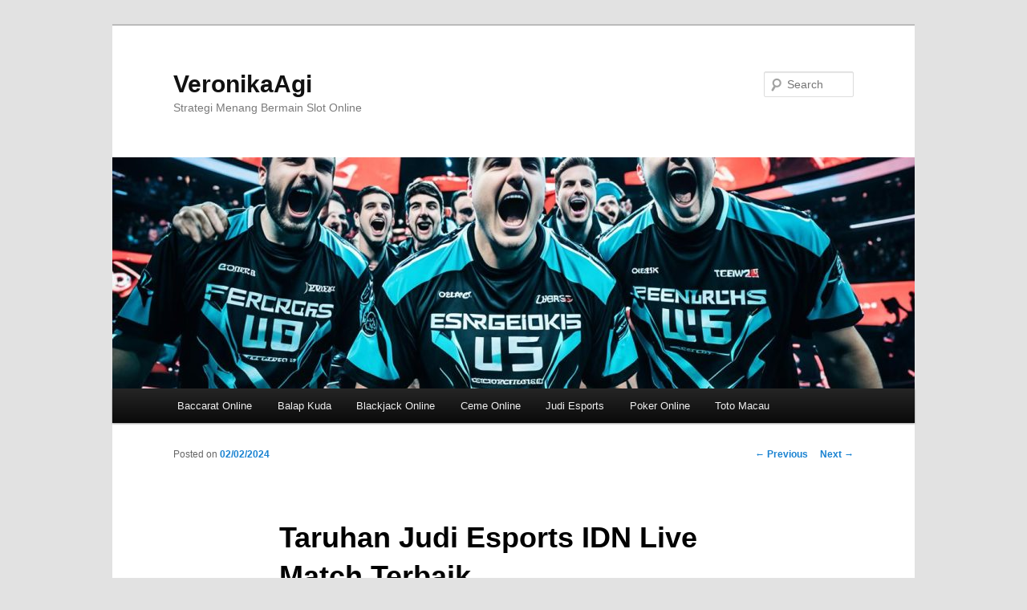

--- FILE ---
content_type: text/html; charset=UTF-8
request_url: https://veronikagi.com/taruhan-judi-esports-idn-live-match-terbaik/
body_size: 13622
content:


<!DOCTYPE html>
<!--[if IE 6]>
<html id="ie6" lang="en-US">
<![endif]-->
<!--[if IE 7]>
<html id="ie7" lang="en-US">
<![endif]-->
<!--[if IE 8]>
<html id="ie8" lang="en-US">
<![endif]-->
<!--[if !(IE 6) & !(IE 7) & !(IE 8)]><!-->
<html lang="en-US">
<!--<![endif]-->
<head>
<meta charset="UTF-8" />
<meta name="viewport" content="width=device-width" />
<title>
Taruhan Judi Esports IDN Live Match TerbaikVeronikaAgi	</title>
<link rel="profile" href="https://gmpg.org/xfn/11" />
<link rel="stylesheet" type="text/css" media="all" href="https://veronikagi.com/wp-content/themes/twentyeleven/style.css" />
<link rel="pingback" href="https://veronikagi.com/xmlrpc.php">
<!--[if lt IE 9]>
<script src="https://veronikagi.com/wp-content/themes/twentyeleven/js/html5.js" type="text/javascript"></script>
<![endif]-->
<meta name='robots' content='index, follow, max-image-preview:large, max-snippet:-1, max-video-preview:-1' />

	<!-- This site is optimized with the Yoast SEO plugin v26.8 - https://yoast.com/product/yoast-seo-wordpress/ -->
	<meta name="description" content="Bergabunglah untuk menikmati Taruhan Judi Esports IDN Live Match terbaik dan tingkatkan peluang kemenangan Anda dengan prediksi akurat." />
	<link rel="canonical" href="https://veronikagi.com/taruhan-judi-esports-idn-live-match-terbaik/" />
	<meta property="og:locale" content="en_US" />
	<meta property="og:type" content="article" />
	<meta property="og:title" content="Taruhan Judi Esports IDN Live Match Terbaik" />
	<meta property="og:description" content="Bergabunglah untuk menikmati Taruhan Judi Esports IDN Live Match terbaik dan tingkatkan peluang kemenangan Anda dengan prediksi akurat." />
	<meta property="og:url" content="https://veronikagi.com/taruhan-judi-esports-idn-live-match-terbaik/" />
	<meta property="og:site_name" content="VeronikaAgi" />
	<meta property="article:published_time" content="2024-02-01T23:41:00+00:00" />
	<meta property="article:modified_time" content="2024-02-06T13:36:45+00:00" />
	<meta property="og:image" content="https://veronikagi.com/wp-content/uploads/2024/02/Judi-Esports-IDN-Live-Match.jpg" />
	<meta property="og:image:width" content="1344" />
	<meta property="og:image:height" content="768" />
	<meta property="og:image:type" content="image/jpeg" />
	<meta name="author" content="admin" />
	<meta name="twitter:card" content="summary_large_image" />
	<meta name="twitter:label1" content="Written by" />
	<meta name="twitter:data1" content="admin" />
	<meta name="twitter:label2" content="Est. reading time" />
	<meta name="twitter:data2" content="6 minutes" />
	<script type="application/ld+json" class="yoast-schema-graph">{"@context":"https://schema.org","@graph":[{"@type":"Article","@id":"https://veronikagi.com/taruhan-judi-esports-idn-live-match-terbaik/#article","isPartOf":{"@id":"https://veronikagi.com/taruhan-judi-esports-idn-live-match-terbaik/"},"author":{"name":"admin","@id":"https://veronikagi.com/#/schema/person/ad984f6a371be293ed6f32a0d27728d2"},"headline":"Taruhan Judi Esports IDN Live Match Terbaik","datePublished":"2024-02-01T23:41:00+00:00","dateModified":"2024-02-06T13:36:45+00:00","mainEntityOfPage":{"@id":"https://veronikagi.com/taruhan-judi-esports-idn-live-match-terbaik/"},"wordCount":1186,"commentCount":0,"image":{"@id":"https://veronikagi.com/taruhan-judi-esports-idn-live-match-terbaik/#primaryimage"},"thumbnailUrl":"https://veronikagi.com/wp-content/uploads/2024/02/Judi-Esports-IDN-Live-Match.jpg","keywords":["agen judi esports","bandar judi esports","esports betting","esports gambling","judi esports online","situs taruhan esports","taruhan esports"],"articleSection":["Judi Esports"],"inLanguage":"en-US","potentialAction":[{"@type":"CommentAction","name":"Comment","target":["https://veronikagi.com/taruhan-judi-esports-idn-live-match-terbaik/#respond"]}]},{"@type":"WebPage","@id":"https://veronikagi.com/taruhan-judi-esports-idn-live-match-terbaik/","url":"https://veronikagi.com/taruhan-judi-esports-idn-live-match-terbaik/","name":"Taruhan Judi Esports IDN Live Match Terbaik","isPartOf":{"@id":"https://veronikagi.com/#website"},"primaryImageOfPage":{"@id":"https://veronikagi.com/taruhan-judi-esports-idn-live-match-terbaik/#primaryimage"},"image":{"@id":"https://veronikagi.com/taruhan-judi-esports-idn-live-match-terbaik/#primaryimage"},"thumbnailUrl":"https://veronikagi.com/wp-content/uploads/2024/02/Judi-Esports-IDN-Live-Match.jpg","datePublished":"2024-02-01T23:41:00+00:00","dateModified":"2024-02-06T13:36:45+00:00","author":{"@id":"https://veronikagi.com/#/schema/person/ad984f6a371be293ed6f32a0d27728d2"},"description":"Bergabunglah untuk menikmati Taruhan Judi Esports IDN Live Match terbaik dan tingkatkan peluang kemenangan Anda dengan prediksi akurat.","breadcrumb":{"@id":"https://veronikagi.com/taruhan-judi-esports-idn-live-match-terbaik/#breadcrumb"},"inLanguage":"en-US","potentialAction":[{"@type":"ReadAction","target":["https://veronikagi.com/taruhan-judi-esports-idn-live-match-terbaik/"]}]},{"@type":"ImageObject","inLanguage":"en-US","@id":"https://veronikagi.com/taruhan-judi-esports-idn-live-match-terbaik/#primaryimage","url":"https://veronikagi.com/wp-content/uploads/2024/02/Judi-Esports-IDN-Live-Match.jpg","contentUrl":"https://veronikagi.com/wp-content/uploads/2024/02/Judi-Esports-IDN-Live-Match.jpg","width":1344,"height":768,"caption":"Judi Esports IDN Live Match"},{"@type":"BreadcrumbList","@id":"https://veronikagi.com/taruhan-judi-esports-idn-live-match-terbaik/#breadcrumb","itemListElement":[{"@type":"ListItem","position":1,"name":"Home","item":"https://veronikagi.com/"},{"@type":"ListItem","position":2,"name":"Taruhan Judi Esports IDN Live Match Terbaik"}]},{"@type":"WebSite","@id":"https://veronikagi.com/#website","url":"https://veronikagi.com/","name":"VeronikaAgi","description":"Strategi Menang Bermain Slot Online","potentialAction":[{"@type":"SearchAction","target":{"@type":"EntryPoint","urlTemplate":"https://veronikagi.com/?s={search_term_string}"},"query-input":{"@type":"PropertyValueSpecification","valueRequired":true,"valueName":"search_term_string"}}],"inLanguage":"en-US"},{"@type":"Person","@id":"https://veronikagi.com/#/schema/person/ad984f6a371be293ed6f32a0d27728d2","name":"admin","image":{"@type":"ImageObject","inLanguage":"en-US","@id":"https://veronikagi.com/#/schema/person/image/","url":"https://secure.gravatar.com/avatar/69764adba44d24d2e019b42f3490428ca881e32c5a02d90e5337f2bbf12a0cf5?s=96&d=mm&r=g","contentUrl":"https://secure.gravatar.com/avatar/69764adba44d24d2e019b42f3490428ca881e32c5a02d90e5337f2bbf12a0cf5?s=96&d=mm&r=g","caption":"admin"},"sameAs":["https://veronikagi.com"],"url":"https://veronikagi.com/author/admin/"}]}</script>
	<!-- / Yoast SEO plugin. -->


<link rel='dns-prefetch' href='//kit.fontawesome.com' />
<link rel='dns-prefetch' href='//code.jquery.com' />
<link rel="alternate" type="application/rss+xml" title="VeronikaAgi &raquo; Feed" href="https://veronikagi.com/feed/" />
<link rel="alternate" type="application/rss+xml" title="VeronikaAgi &raquo; Comments Feed" href="https://veronikagi.com/comments/feed/" />
<link rel="alternate" type="application/rss+xml" title="VeronikaAgi &raquo; Taruhan Judi Esports IDN Live Match Terbaik Comments Feed" href="https://veronikagi.com/taruhan-judi-esports-idn-live-match-terbaik/feed/" />
<link rel="alternate" title="oEmbed (JSON)" type="application/json+oembed" href="https://veronikagi.com/wp-json/oembed/1.0/embed?url=https%3A%2F%2Fveronikagi.com%2Ftaruhan-judi-esports-idn-live-match-terbaik%2F" />
<link rel="alternate" title="oEmbed (XML)" type="text/xml+oembed" href="https://veronikagi.com/wp-json/oembed/1.0/embed?url=https%3A%2F%2Fveronikagi.com%2Ftaruhan-judi-esports-idn-live-match-terbaik%2F&#038;format=xml" />
<style id='wp-img-auto-sizes-contain-inline-css' type='text/css'>
img:is([sizes=auto i],[sizes^="auto," i]){contain-intrinsic-size:3000px 1500px}
/*# sourceURL=wp-img-auto-sizes-contain-inline-css */
</style>
<link rel='stylesheet' id='pgp-jquery-ui-css-css' href='//code.jquery.com/ui/1.13.1/themes/base/jquery-ui.css?ver=1.13.1' type='text/css' media='' />
<link rel='stylesheet' id='pgp_bootstrap-css' href='https://veronikagi.com/wp-content/plugins/postgeneratorpro/assets/css/wordpress-bootstrap.css' type='text/css' media='all' />
<style id='wp-emoji-styles-inline-css' type='text/css'>

	img.wp-smiley, img.emoji {
		display: inline !important;
		border: none !important;
		box-shadow: none !important;
		height: 1em !important;
		width: 1em !important;
		margin: 0 0.07em !important;
		vertical-align: -0.1em !important;
		background: none !important;
		padding: 0 !important;
	}
/*# sourceURL=wp-emoji-styles-inline-css */
</style>
<style id='wp-block-library-inline-css' type='text/css'>
:root{--wp-block-synced-color:#7a00df;--wp-block-synced-color--rgb:122,0,223;--wp-bound-block-color:var(--wp-block-synced-color);--wp-editor-canvas-background:#ddd;--wp-admin-theme-color:#007cba;--wp-admin-theme-color--rgb:0,124,186;--wp-admin-theme-color-darker-10:#006ba1;--wp-admin-theme-color-darker-10--rgb:0,107,160.5;--wp-admin-theme-color-darker-20:#005a87;--wp-admin-theme-color-darker-20--rgb:0,90,135;--wp-admin-border-width-focus:2px}@media (min-resolution:192dpi){:root{--wp-admin-border-width-focus:1.5px}}.wp-element-button{cursor:pointer}:root .has-very-light-gray-background-color{background-color:#eee}:root .has-very-dark-gray-background-color{background-color:#313131}:root .has-very-light-gray-color{color:#eee}:root .has-very-dark-gray-color{color:#313131}:root .has-vivid-green-cyan-to-vivid-cyan-blue-gradient-background{background:linear-gradient(135deg,#00d084,#0693e3)}:root .has-purple-crush-gradient-background{background:linear-gradient(135deg,#34e2e4,#4721fb 50%,#ab1dfe)}:root .has-hazy-dawn-gradient-background{background:linear-gradient(135deg,#faaca8,#dad0ec)}:root .has-subdued-olive-gradient-background{background:linear-gradient(135deg,#fafae1,#67a671)}:root .has-atomic-cream-gradient-background{background:linear-gradient(135deg,#fdd79a,#004a59)}:root .has-nightshade-gradient-background{background:linear-gradient(135deg,#330968,#31cdcf)}:root .has-midnight-gradient-background{background:linear-gradient(135deg,#020381,#2874fc)}:root{--wp--preset--font-size--normal:16px;--wp--preset--font-size--huge:42px}.has-regular-font-size{font-size:1em}.has-larger-font-size{font-size:2.625em}.has-normal-font-size{font-size:var(--wp--preset--font-size--normal)}.has-huge-font-size{font-size:var(--wp--preset--font-size--huge)}.has-text-align-center{text-align:center}.has-text-align-left{text-align:left}.has-text-align-right{text-align:right}.has-fit-text{white-space:nowrap!important}#end-resizable-editor-section{display:none}.aligncenter{clear:both}.items-justified-left{justify-content:flex-start}.items-justified-center{justify-content:center}.items-justified-right{justify-content:flex-end}.items-justified-space-between{justify-content:space-between}.screen-reader-text{border:0;clip-path:inset(50%);height:1px;margin:-1px;overflow:hidden;padding:0;position:absolute;width:1px;word-wrap:normal!important}.screen-reader-text:focus{background-color:#ddd;clip-path:none;color:#444;display:block;font-size:1em;height:auto;left:5px;line-height:normal;padding:15px 23px 14px;text-decoration:none;top:5px;width:auto;z-index:100000}html :where(.has-border-color){border-style:solid}html :where([style*=border-top-color]){border-top-style:solid}html :where([style*=border-right-color]){border-right-style:solid}html :where([style*=border-bottom-color]){border-bottom-style:solid}html :where([style*=border-left-color]){border-left-style:solid}html :where([style*=border-width]){border-style:solid}html :where([style*=border-top-width]){border-top-style:solid}html :where([style*=border-right-width]){border-right-style:solid}html :where([style*=border-bottom-width]){border-bottom-style:solid}html :where([style*=border-left-width]){border-left-style:solid}html :where(img[class*=wp-image-]){height:auto;max-width:100%}:where(figure){margin:0 0 1em}html :where(.is-position-sticky){--wp-admin--admin-bar--position-offset:var(--wp-admin--admin-bar--height,0px)}@media screen and (max-width:600px){html :where(.is-position-sticky){--wp-admin--admin-bar--position-offset:0px}}

/*# sourceURL=wp-block-library-inline-css */
</style><style id='global-styles-inline-css' type='text/css'>
:root{--wp--preset--aspect-ratio--square: 1;--wp--preset--aspect-ratio--4-3: 4/3;--wp--preset--aspect-ratio--3-4: 3/4;--wp--preset--aspect-ratio--3-2: 3/2;--wp--preset--aspect-ratio--2-3: 2/3;--wp--preset--aspect-ratio--16-9: 16/9;--wp--preset--aspect-ratio--9-16: 9/16;--wp--preset--color--black: #000;--wp--preset--color--cyan-bluish-gray: #abb8c3;--wp--preset--color--white: #fff;--wp--preset--color--pale-pink: #f78da7;--wp--preset--color--vivid-red: #cf2e2e;--wp--preset--color--luminous-vivid-orange: #ff6900;--wp--preset--color--luminous-vivid-amber: #fcb900;--wp--preset--color--light-green-cyan: #7bdcb5;--wp--preset--color--vivid-green-cyan: #00d084;--wp--preset--color--pale-cyan-blue: #8ed1fc;--wp--preset--color--vivid-cyan-blue: #0693e3;--wp--preset--color--vivid-purple: #9b51e0;--wp--preset--color--blue: #1982d1;--wp--preset--color--dark-gray: #373737;--wp--preset--color--medium-gray: #666;--wp--preset--color--light-gray: #e2e2e2;--wp--preset--gradient--vivid-cyan-blue-to-vivid-purple: linear-gradient(135deg,rgb(6,147,227) 0%,rgb(155,81,224) 100%);--wp--preset--gradient--light-green-cyan-to-vivid-green-cyan: linear-gradient(135deg,rgb(122,220,180) 0%,rgb(0,208,130) 100%);--wp--preset--gradient--luminous-vivid-amber-to-luminous-vivid-orange: linear-gradient(135deg,rgb(252,185,0) 0%,rgb(255,105,0) 100%);--wp--preset--gradient--luminous-vivid-orange-to-vivid-red: linear-gradient(135deg,rgb(255,105,0) 0%,rgb(207,46,46) 100%);--wp--preset--gradient--very-light-gray-to-cyan-bluish-gray: linear-gradient(135deg,rgb(238,238,238) 0%,rgb(169,184,195) 100%);--wp--preset--gradient--cool-to-warm-spectrum: linear-gradient(135deg,rgb(74,234,220) 0%,rgb(151,120,209) 20%,rgb(207,42,186) 40%,rgb(238,44,130) 60%,rgb(251,105,98) 80%,rgb(254,248,76) 100%);--wp--preset--gradient--blush-light-purple: linear-gradient(135deg,rgb(255,206,236) 0%,rgb(152,150,240) 100%);--wp--preset--gradient--blush-bordeaux: linear-gradient(135deg,rgb(254,205,165) 0%,rgb(254,45,45) 50%,rgb(107,0,62) 100%);--wp--preset--gradient--luminous-dusk: linear-gradient(135deg,rgb(255,203,112) 0%,rgb(199,81,192) 50%,rgb(65,88,208) 100%);--wp--preset--gradient--pale-ocean: linear-gradient(135deg,rgb(255,245,203) 0%,rgb(182,227,212) 50%,rgb(51,167,181) 100%);--wp--preset--gradient--electric-grass: linear-gradient(135deg,rgb(202,248,128) 0%,rgb(113,206,126) 100%);--wp--preset--gradient--midnight: linear-gradient(135deg,rgb(2,3,129) 0%,rgb(40,116,252) 100%);--wp--preset--font-size--small: 13px;--wp--preset--font-size--medium: 20px;--wp--preset--font-size--large: 36px;--wp--preset--font-size--x-large: 42px;--wp--preset--spacing--20: 0.44rem;--wp--preset--spacing--30: 0.67rem;--wp--preset--spacing--40: 1rem;--wp--preset--spacing--50: 1.5rem;--wp--preset--spacing--60: 2.25rem;--wp--preset--spacing--70: 3.38rem;--wp--preset--spacing--80: 5.06rem;--wp--preset--shadow--natural: 6px 6px 9px rgba(0, 0, 0, 0.2);--wp--preset--shadow--deep: 12px 12px 50px rgba(0, 0, 0, 0.4);--wp--preset--shadow--sharp: 6px 6px 0px rgba(0, 0, 0, 0.2);--wp--preset--shadow--outlined: 6px 6px 0px -3px rgb(255, 255, 255), 6px 6px rgb(0, 0, 0);--wp--preset--shadow--crisp: 6px 6px 0px rgb(0, 0, 0);}:where(.is-layout-flex){gap: 0.5em;}:where(.is-layout-grid){gap: 0.5em;}body .is-layout-flex{display: flex;}.is-layout-flex{flex-wrap: wrap;align-items: center;}.is-layout-flex > :is(*, div){margin: 0;}body .is-layout-grid{display: grid;}.is-layout-grid > :is(*, div){margin: 0;}:where(.wp-block-columns.is-layout-flex){gap: 2em;}:where(.wp-block-columns.is-layout-grid){gap: 2em;}:where(.wp-block-post-template.is-layout-flex){gap: 1.25em;}:where(.wp-block-post-template.is-layout-grid){gap: 1.25em;}.has-black-color{color: var(--wp--preset--color--black) !important;}.has-cyan-bluish-gray-color{color: var(--wp--preset--color--cyan-bluish-gray) !important;}.has-white-color{color: var(--wp--preset--color--white) !important;}.has-pale-pink-color{color: var(--wp--preset--color--pale-pink) !important;}.has-vivid-red-color{color: var(--wp--preset--color--vivid-red) !important;}.has-luminous-vivid-orange-color{color: var(--wp--preset--color--luminous-vivid-orange) !important;}.has-luminous-vivid-amber-color{color: var(--wp--preset--color--luminous-vivid-amber) !important;}.has-light-green-cyan-color{color: var(--wp--preset--color--light-green-cyan) !important;}.has-vivid-green-cyan-color{color: var(--wp--preset--color--vivid-green-cyan) !important;}.has-pale-cyan-blue-color{color: var(--wp--preset--color--pale-cyan-blue) !important;}.has-vivid-cyan-blue-color{color: var(--wp--preset--color--vivid-cyan-blue) !important;}.has-vivid-purple-color{color: var(--wp--preset--color--vivid-purple) !important;}.has-black-background-color{background-color: var(--wp--preset--color--black) !important;}.has-cyan-bluish-gray-background-color{background-color: var(--wp--preset--color--cyan-bluish-gray) !important;}.has-white-background-color{background-color: var(--wp--preset--color--white) !important;}.has-pale-pink-background-color{background-color: var(--wp--preset--color--pale-pink) !important;}.has-vivid-red-background-color{background-color: var(--wp--preset--color--vivid-red) !important;}.has-luminous-vivid-orange-background-color{background-color: var(--wp--preset--color--luminous-vivid-orange) !important;}.has-luminous-vivid-amber-background-color{background-color: var(--wp--preset--color--luminous-vivid-amber) !important;}.has-light-green-cyan-background-color{background-color: var(--wp--preset--color--light-green-cyan) !important;}.has-vivid-green-cyan-background-color{background-color: var(--wp--preset--color--vivid-green-cyan) !important;}.has-pale-cyan-blue-background-color{background-color: var(--wp--preset--color--pale-cyan-blue) !important;}.has-vivid-cyan-blue-background-color{background-color: var(--wp--preset--color--vivid-cyan-blue) !important;}.has-vivid-purple-background-color{background-color: var(--wp--preset--color--vivid-purple) !important;}.has-black-border-color{border-color: var(--wp--preset--color--black) !important;}.has-cyan-bluish-gray-border-color{border-color: var(--wp--preset--color--cyan-bluish-gray) !important;}.has-white-border-color{border-color: var(--wp--preset--color--white) !important;}.has-pale-pink-border-color{border-color: var(--wp--preset--color--pale-pink) !important;}.has-vivid-red-border-color{border-color: var(--wp--preset--color--vivid-red) !important;}.has-luminous-vivid-orange-border-color{border-color: var(--wp--preset--color--luminous-vivid-orange) !important;}.has-luminous-vivid-amber-border-color{border-color: var(--wp--preset--color--luminous-vivid-amber) !important;}.has-light-green-cyan-border-color{border-color: var(--wp--preset--color--light-green-cyan) !important;}.has-vivid-green-cyan-border-color{border-color: var(--wp--preset--color--vivid-green-cyan) !important;}.has-pale-cyan-blue-border-color{border-color: var(--wp--preset--color--pale-cyan-blue) !important;}.has-vivid-cyan-blue-border-color{border-color: var(--wp--preset--color--vivid-cyan-blue) !important;}.has-vivid-purple-border-color{border-color: var(--wp--preset--color--vivid-purple) !important;}.has-vivid-cyan-blue-to-vivid-purple-gradient-background{background: var(--wp--preset--gradient--vivid-cyan-blue-to-vivid-purple) !important;}.has-light-green-cyan-to-vivid-green-cyan-gradient-background{background: var(--wp--preset--gradient--light-green-cyan-to-vivid-green-cyan) !important;}.has-luminous-vivid-amber-to-luminous-vivid-orange-gradient-background{background: var(--wp--preset--gradient--luminous-vivid-amber-to-luminous-vivid-orange) !important;}.has-luminous-vivid-orange-to-vivid-red-gradient-background{background: var(--wp--preset--gradient--luminous-vivid-orange-to-vivid-red) !important;}.has-very-light-gray-to-cyan-bluish-gray-gradient-background{background: var(--wp--preset--gradient--very-light-gray-to-cyan-bluish-gray) !important;}.has-cool-to-warm-spectrum-gradient-background{background: var(--wp--preset--gradient--cool-to-warm-spectrum) !important;}.has-blush-light-purple-gradient-background{background: var(--wp--preset--gradient--blush-light-purple) !important;}.has-blush-bordeaux-gradient-background{background: var(--wp--preset--gradient--blush-bordeaux) !important;}.has-luminous-dusk-gradient-background{background: var(--wp--preset--gradient--luminous-dusk) !important;}.has-pale-ocean-gradient-background{background: var(--wp--preset--gradient--pale-ocean) !important;}.has-electric-grass-gradient-background{background: var(--wp--preset--gradient--electric-grass) !important;}.has-midnight-gradient-background{background: var(--wp--preset--gradient--midnight) !important;}.has-small-font-size{font-size: var(--wp--preset--font-size--small) !important;}.has-medium-font-size{font-size: var(--wp--preset--font-size--medium) !important;}.has-large-font-size{font-size: var(--wp--preset--font-size--large) !important;}.has-x-large-font-size{font-size: var(--wp--preset--font-size--x-large) !important;}
/*# sourceURL=global-styles-inline-css */
</style>

<style id='classic-theme-styles-inline-css' type='text/css'>
/*! This file is auto-generated */
.wp-block-button__link{color:#fff;background-color:#32373c;border-radius:9999px;box-shadow:none;text-decoration:none;padding:calc(.667em + 2px) calc(1.333em + 2px);font-size:1.125em}.wp-block-file__button{background:#32373c;color:#fff;text-decoration:none}
/*# sourceURL=/wp-includes/css/classic-themes.min.css */
</style>
<link rel='stylesheet' id='dashicons-css' href='https://veronikagi.com/wp-includes/css/dashicons.min.css' type='text/css' media='all' />
<link rel='stylesheet' id='admin-bar-css' href='https://veronikagi.com/wp-includes/css/admin-bar.min.css' type='text/css' media='all' />
<style id='admin-bar-inline-css' type='text/css'>

    /* Hide CanvasJS credits for P404 charts specifically */
    #p404RedirectChart .canvasjs-chart-credit {
        display: none !important;
    }
    
    #p404RedirectChart canvas {
        border-radius: 6px;
    }

    .p404-redirect-adminbar-weekly-title {
        font-weight: bold;
        font-size: 14px;
        color: #fff;
        margin-bottom: 6px;
    }

    #wpadminbar #wp-admin-bar-p404_free_top_button .ab-icon:before {
        content: "\f103";
        color: #dc3545;
        top: 3px;
    }
    
    #wp-admin-bar-p404_free_top_button .ab-item {
        min-width: 80px !important;
        padding: 0px !important;
    }
    
    /* Ensure proper positioning and z-index for P404 dropdown */
    .p404-redirect-adminbar-dropdown-wrap { 
        min-width: 0; 
        padding: 0;
        position: static !important;
    }
    
    #wpadminbar #wp-admin-bar-p404_free_top_button_dropdown {
        position: static !important;
    }
    
    #wpadminbar #wp-admin-bar-p404_free_top_button_dropdown .ab-item {
        padding: 0 !important;
        margin: 0 !important;
    }
    
    .p404-redirect-dropdown-container {
        min-width: 340px;
        padding: 18px 18px 12px 18px;
        background: #23282d !important;
        color: #fff;
        border-radius: 12px;
        box-shadow: 0 8px 32px rgba(0,0,0,0.25);
        margin-top: 10px;
        position: relative !important;
        z-index: 999999 !important;
        display: block !important;
        border: 1px solid #444;
    }
    
    /* Ensure P404 dropdown appears on hover */
    #wpadminbar #wp-admin-bar-p404_free_top_button .p404-redirect-dropdown-container { 
        display: none !important;
    }
    
    #wpadminbar #wp-admin-bar-p404_free_top_button:hover .p404-redirect-dropdown-container { 
        display: block !important;
    }
    
    #wpadminbar #wp-admin-bar-p404_free_top_button:hover #wp-admin-bar-p404_free_top_button_dropdown .p404-redirect-dropdown-container {
        display: block !important;
    }
    
    .p404-redirect-card {
        background: #2c3338;
        border-radius: 8px;
        padding: 18px 18px 12px 18px;
        box-shadow: 0 2px 8px rgba(0,0,0,0.07);
        display: flex;
        flex-direction: column;
        align-items: flex-start;
        border: 1px solid #444;
    }
    
    .p404-redirect-btn {
        display: inline-block;
        background: #dc3545;
        color: #fff !important;
        font-weight: bold;
        padding: 5px 22px;
        border-radius: 8px;
        text-decoration: none;
        font-size: 17px;
        transition: background 0.2s, box-shadow 0.2s;
        margin-top: 8px;
        box-shadow: 0 2px 8px rgba(220,53,69,0.15);
        text-align: center;
        line-height: 1.6;
    }
    
    .p404-redirect-btn:hover {
        background: #c82333;
        color: #fff !important;
        box-shadow: 0 4px 16px rgba(220,53,69,0.25);
    }
    
    /* Prevent conflicts with other admin bar dropdowns */
    #wpadminbar .ab-top-menu > li:hover > .ab-item,
    #wpadminbar .ab-top-menu > li.hover > .ab-item {
        z-index: auto;
    }
    
    #wpadminbar #wp-admin-bar-p404_free_top_button:hover > .ab-item {
        z-index: 999998 !important;
    }
    
/*# sourceURL=admin-bar-inline-css */
</style>
<link rel='stylesheet' id='contact-form-7-css' href='https://veronikagi.com/wp-content/plugins/contact-form-7/includes/css/styles.css' type='text/css' media='all' />
<link rel='stylesheet' id='twentyeleven-block-style-css' href='https://veronikagi.com/wp-content/themes/twentyeleven/blocks.css' type='text/css' media='all' />
<script type="text/javascript" src="https://veronikagi.com/wp-includes/js/jquery/jquery.min.js" id="jquery-core-js"></script>
<script type="text/javascript" src="https://veronikagi.com/wp-includes/js/jquery/jquery-migrate.min.js" id="jquery-migrate-js"></script>
<script type="text/javascript" src="https://veronikagi.com/wp-content/plugins/postgeneratorpro/assets/js/bootstrap.min.js" id="pgp_bootstrap_js-js"></script>
<link rel="https://api.w.org/" href="https://veronikagi.com/wp-json/" /><link rel="alternate" title="JSON" type="application/json" href="https://veronikagi.com/wp-json/wp/v2/posts/1297" /><link rel="EditURI" type="application/rsd+xml" title="RSD" href="https://veronikagi.com/xmlrpc.php?rsd" />
<meta name="generator" content="WordPress 6.9" />
<link rel='shortlink' href='https://veronikagi.com/?p=1297' />
<link rel="icon" href="https://veronikagi.com/wp-content/uploads/2023/04/cropped-Power-of-Thor-Fix-32x32.png" sizes="32x32" />
<link rel="icon" href="https://veronikagi.com/wp-content/uploads/2023/04/cropped-Power-of-Thor-Fix-192x192.png" sizes="192x192" />
<link rel="apple-touch-icon" href="https://veronikagi.com/wp-content/uploads/2023/04/cropped-Power-of-Thor-Fix-180x180.png" />
<meta name="msapplication-TileImage" content="https://veronikagi.com/wp-content/uploads/2023/04/cropped-Power-of-Thor-Fix-270x270.png" />
</head>

<body class="wp-singular post-template-default single single-post postid-1297 single-format-standard wp-embed-responsive wp-theme-twentyeleven single-author singular two-column right-sidebar">

<div class="skip-link"><a class="assistive-text" href="#content">Skip to primary content</a></div><div id="page" class="hfeed">
	<header id="branding">
			<hgroup>
				<h1 id="site-title"><span><a href="https://veronikagi.com/" rel="home">VeronikaAgi</a></span></h1>
				<h2 id="site-description">Strategi Menang Bermain Slot Online</h2>
			</hgroup>

						<a href="https://veronikagi.com/">
				<img width="1000" height="288" src="https://veronikagi.com/wp-content/uploads/2024/02/Judi-Esports-IDN-Live-Match-1000x288.jpg" class="attachment-post-thumbnail size-post-thumbnail wp-post-image" alt="Judi Esports IDN Live Match" decoding="async" fetchpriority="high" />			</a>
			
									<form method="get" id="searchform" action="https://veronikagi.com/">
		<label for="s" class="assistive-text">Search</label>
		<input type="text" class="field" name="s" id="s" placeholder="Search" />
		<input type="submit" class="submit" name="submit" id="searchsubmit" value="Search" />
	</form>
			
			<nav id="access">
				<h3 class="assistive-text">Main menu</h3>
				<div class="menu-home-container"><ul id="menu-home" class="menu"><li id="menu-item-1156" class="menu-item menu-item-type-taxonomy menu-item-object-category menu-item-1156"><a href="https://veronikagi.com/category/baccarat-online/">Baccarat Online</a></li>
<li id="menu-item-1157" class="menu-item menu-item-type-taxonomy menu-item-object-category menu-item-1157"><a href="https://veronikagi.com/category/balap-kuda/">Balap Kuda</a></li>
<li id="menu-item-1158" class="menu-item menu-item-type-taxonomy menu-item-object-category menu-item-1158"><a href="https://veronikagi.com/category/blackjack-online/">Blackjack Online</a></li>
<li id="menu-item-1159" class="menu-item menu-item-type-taxonomy menu-item-object-category menu-item-1159"><a href="https://veronikagi.com/category/ceme-online/">Ceme Online</a></li>
<li id="menu-item-1160" class="menu-item menu-item-type-taxonomy menu-item-object-category current-post-ancestor current-menu-parent current-post-parent menu-item-1160"><a href="https://veronikagi.com/category/judi-esports/">Judi Esports</a></li>
<li id="menu-item-1161" class="menu-item menu-item-type-taxonomy menu-item-object-category menu-item-1161"><a href="https://veronikagi.com/category/poker-online/">Poker Online</a></li>
<li id="menu-item-1162" class="menu-item menu-item-type-taxonomy menu-item-object-category menu-item-1162"><a href="https://veronikagi.com/category/toto-macau/">Toto Macau</a></li>
</ul></div>			</nav><!-- #access -->
	</header><!-- #branding -->


	<div id="main">

		<div id="primary">
			<div id="content" role="main">

				
					<nav id="nav-single">
						<h3 class="assistive-text">Post navigation</h3>
						<span class="nav-previous"><a href="https://veronikagi.com/bermain-judi-esports-idn-online-tanpa-bot/" rel="prev"><span class="meta-nav">&larr;</span> Previous</a></span>
						<span class="nav-next"><a href="https://veronikagi.com/daftar-dan-main-judi-esports-idn-gratis-sekarang/" rel="next">Next <span class="meta-nav">&rarr;</span></a></span>
					</nav><!-- #nav-single -->

					
<article id="post-1297" class="post-1297 post type-post status-publish format-standard has-post-thumbnail hentry category-judi-esports tag-agen-judi-esports tag-bandar-judi-esports tag-esports-betting tag-esports-gambling tag-judi-esports-online tag-situs-taruhan-esports tag-taruhan-esports">
	<header class="entry-header">
		<h1 class="entry-title">Taruhan Judi Esports IDN Live Match Terbaik</h1>

				<div class="entry-meta">
			<span class="sep">Posted on </span><a href="https://veronikagi.com/taruhan-judi-esports-idn-live-match-terbaik/" title="06:41" rel="bookmark"><time class="entry-date" datetime="2024-02-02T06:41:00+07:00">02/02/2024</time></a><span class="by-author"> <span class="sep"> by </span> <span class="author vcard"><a class="url fn n" href="https://veronikagi.com/author/admin/" title="View all posts by admin" rel="author">admin</a></span></span>		</div><!-- .entry-meta -->
			</header><!-- .entry-header -->

	<div class="entry-content">
		<p>Dalam bagian ini, kita akan membahas tentang <b>taruhan judi esports IDN live match</b> yang terbaik. Anda akan mengetahui platform, agen, dan situs judi yang menyediakan <b>permainan judi esports</b> IDN live match yang berkualitas. Peluang kemenangan Anda juga dapat ditingkatkan dengan menggunakan prediksi akurat.</p>
<p>Para pecinta esports di Indonesia semakin tertarik dengan <b>taruhan judi esports IDN live match</b>. Dengan berkembangnya industri esports, permintaan untuk <b>permainan judi esports</b> juga semakin meningkat. Bagi pemain judi online, <b>taruhan judi esports IDN live match</b> menjadi pilihan menarik untuk meraih keuntungan dan keseruan.</p>
<p>Anda mungkin bertanya-tanya, apa itu judi <b>esports IDN</b> live match? Bagaimana cara memilih situs judi yang terpercaya? Dan bagaimana meningkatkan peluang kemenangan melalui prediksi akurat? Dalam artikel ini, kami akan menjawab semua pertanyaan Anda tentang <b>taruhan judi esports</b> IDN live match.</p>
<p>Tetaplah bersama kami untuk mengetahui semua yang perlu Anda ketahui tentang <b>taruhan judi esports</b> IDN live match terbaik. Kami akan membahas secara detail tentang apa itu judi <b>esports IDN</b> live match, situs judi yang terpercaya, permainan yang populer, dan pentingnya prediksi akurat. Dengan pengetahuan ini, Anda dapat meningkatkan kemungkinan kemenangan dan meraih pengalaman bermain yang lebih menyenangkan.</p>
<h2>Apa itu Judi Esports IDN Live Match?</h2>
<p>Di bagian ini, kita akan menjelaskan tentang judi <b>esports IDN</b> live match. Sebelumnya, mari kita pahami terlebih dahulu apa itu judi esports. Esports merupakan singkatan dari electronic sports yang merujuk pada kompetisi permainan video yang dilakukan secara profesional. Pemain esports bertanding menggunakan permainan video yang populer seperti Dota 2, League of Legends, atau Counter-Strike: Global Offensive.</p>
<p>Nah, IDN adalah salah satu platform judi online terkemuka di Indonesia yang menawarkan taruhan pada esports. <b>Live match esports</b>, seperti namanya, adalah pertandingan esports yang disaksikan secara langsung oleh pemain judi dalam format live streaming. Melalui <b>live match esports</b>, pemain judi dapat menyaksikan pertandingan secara real-time dan memasang taruhan sesuai dengan perkembangan permainan. Hal ini memberikan pengalaman seru dan mendebarkan bagi para pecinta judi online.</p>
<p>Pentingnya <b>judi esports IDN live match</b> terletak pada kombinasi antara permainan video yang mendebarkan dan taruhan yang menguntungkan. Pertandingan esports menawarkan aksi kompetitif yang menarik, sementara taruhan judi memberikan kesempatan untuk memenangkan hadiah yang besar. Oleh karena itu, <b>live match esports</b> semakin populer di kalangan pemain judi online di Indonesia.</p>
<p>Untuk memberikan gambaran yang lebih jelas tentang <b>judi esports IDN live match</b>, berikut adalah beberapa jenis permainan esports yang sering menjadi pilihan pemain judi:</p>
<ul>
<li>MOBA (Multiplayer Online Battle Arena): Dota 2, League of Legends</li>
<li>FPS (First-Person Shooter): Counter-Strike: Global Offensive, Call of Duty</li>
<li>RTS (Real-Time Strategy): StarCraft II, Warcraft III</li>
<li>Battle Royale: PUBG (PlayerUnknown&#8217;s Battlegrounds), Fortnite</li>
</ul>
<p>Sekarang setelah Anda memiliki pemahaman dasar tentang <b>judi esports IDN live match</b>, mari kita lanjutkan untuk membahas tentang <b>situs judi esports</b> IDN live match yang terpercaya.</p>
<h2>Situs Judi Esports IDN Live Match Terpercaya</h2>
<p>Dalam bagian ini, kita akan membahas tentang <b>situs judi esports</b> IDN live match yang dapat diandalkan dan terpercaya. Ketika memilih situs judi, agen judi, dan <b>platform judi esports</b>, terdapat beberapa kriteria dan faktor-faktor yang perlu dipertimbangkan agar Anda dapat melakukan <b>taruhan judi esports</b> IDN live match dengan aman dan nyaman.</p>
<p>Pertama, pastikan situs judi yang Anda pilih memiliki lisensi resmi dan terdaftar oleh otoritas perjudian yang diakui. Situs ini harus memiliki legalitas yang jelas dan diatur oleh hukum yang berlaku. Dengan memilih situs dengan lisensi resmi, Anda dapat memastikan bahwa taruhan Anda dilakukan secara adil dan mendapatkan proteksi hukum jika terjadi masalah.</p>
<p>Selanjutnya, periksa reputasi <b>situs judi esports</b> tersebut. Baca ulasan dan testimoni dari pemain judi lainnya untuk mengetahui pengalaman mereka dalam menggunakan situs tersebut. Penting untuk memilih situs yang telah terbukti andal dan dapat diandalkan dalam hal pembayaran kemenangan dan menjaga informasi pribadi Anda tetap aman.</p>
<p>Agar dapat menikmati pengalaman bermain judi esports yang lancar, pastikan situs judi tersebut menawarkan platform yang user-friendly dan responsif. Platform yang baik akan memudahkan Anda untuk menjelajahi berbagai <b>permainan judi esports</b>, melihat informasi dan statistik, serta melakukan taruhan dengan cepat dan mudah.</p>
<p>Selain itu, perhatikan juga jenis permainan judi esports yang disediakan oleh situs tersebut. Pilih situs yang menawarkan beragam permainan esports populer, seperti Mobile Legends, Dota 2, Counter-Strike: Global Offensive (CS:GO), dan lainnya. Dengan variasi permainan yang lebih banyak, Anda dapat mencoba berbagai strategi dan menyesuaikan permainan dengan minat dan keahlian Anda.</p>
<p>Terakhir, pastikan situs judi esports IDN live match tersebut menyediakan layanan pelanggan yang responsif dan dapat dihubungi dengan mudah. Situs judi yang baik akan memberikan dukungan pelanggan yang memadai melalui berbagai saluran komunikasi, seperti live chat, email, atau telepon.</p>
<h2>Permainan Judi Esports IDN Live Match Populer</h2>
<p>Di dunia judi online, permainan judi esports IDN live match menjadi salah satu yang paling populer di kalangan pemain. Jenis permainan ini menawarkan pengalaman yang seru dan menegangkan bagi para penggemar esports dan taruhan.</p>
<p>Judi esports IDN live match memiliki beragam jenis permainan yang dapat dipilih oleh pemain. Beberapa permainan yang populer antara lain:</p>
<ol>
<li>MOBA (Multiplayer Online Battle Arena): Permainan ini menjadi favorit banyak pemain judi esports. Contohnya adalah Dota 2 dan League of Legends. Dalam permainan ini, pemain akan membentuk tim untuk bertarung melawan tim lawan dalam pertandingan secara online.</li>
<li>First-Person Shooter (FPS): Jenis permainan ini melibatkan pemain dalam pertempuran dengan sudut pandang orang pertama. Contohnya adalah Counter-Strike: Global Offensive (CS:GO) dan Valorant. Pemain akan berperan sebagai karakter yang harus melumpuhkan lawan dengan senjata.</li>
<li>Sports Simulation: Permainan ini menampilkan olahraga nyata seperti sepak bola, basket, atau balap mobil dalam bentuk game. Contohnya adalah FIFA dan NBA 2K. Pemain dapat bertaruh pada hasil pertandingan dan mengendalikan tim atau atlet favorit mereka.</li>
</ol>
<p>Bermain judi esports IDN live match memungkinkan pemain untuk memilih permainan yang sesuai dengan minat dan keahlian mereka. Dengan memilih permainan yang disukai, pemain dapat meningkatkan peluang kemenangan mereka dalam taruhan judi esports.</p>
<p>Untuk lebih memahami permainan judi esports IDN live match dan memilih permainan yang tepat, penting untuk mengikuti perkembangan esports dan melihat statistik serta strategi para pemain profesional. Hal ini dapat membantu meningkatkan pemahaman tentang permainan dan meningkatkan peluang kemenangan.</p>
</p>
<h2>Prediksi Akurat untuk Taruhan Judi Esports IDN Live Match</h2>
<p>Prediksi akurat sangatlah penting dalam taruhan judi esports IDN live match. Dengan menggunakan prediksi yang tepat dan terpercaya, Anda dapat meningkatkan peluang kemenangan Anda secara signifikan. Untuk membantu Anda meraih kesuksesan dalam taruhan judi esports IDN live match, berikut adalah beberapa tips dan strategi yang bisa Anda terapkan.</p>
<p>Pertama, lakukan riset dan analisis dengan seksama sebelum memasang taruhan. Pahami statistik dan performa tim atau pemain yang akan bertanding. Tinjau juga hasil pertandingan sebelumnya dan pertemuan head-to-head antara tim yang akan bertanding. Semakin banyak informasi yang Anda miliki, semakin besar kemungkinan Anda dapat membuat prediksi yang akurat.</p>
<p>Selain itu, manfaatkan sumber-sumber prediksi terpercaya. Ada banyak website dan forum yang menyediakan <b>prediksi judi esports</b> yang bisa Anda gunakan sebagai referensi. Namun, pastikan Anda memilih sumber prediksi yang memiliki reputasi dan track record yang baik. Jangan ragu untuk mendiskusikan prediksi dengan sesama pemain judi esports dalam komunitas online. Dengan berbagi informasi dan pendapat, Anda dapat mendapatkan wawasan yang berharga untuk memperkuat prediksi Anda.</p>
<p>Terakhir, disiplinlah dalam mengelola taruhan Anda. Tetapkan batas maksimal untuk taruhan dan patuhi batasan tersebut. Jangan terbawa emosi atau tergoda oleh kesempatan besar dan melakukan taruhan yang berisiko tinggi. Aturlah modal Anda dengan bijak dan pertahankan konsistensi dalam strategi taruhan Anda.</p>
			</div><!-- .entry-content -->

	<footer class="entry-meta">
		This entry was posted in <a href="https://veronikagi.com/category/judi-esports/" rel="category tag">Judi Esports</a> and tagged <a href="https://veronikagi.com/tag/agen-judi-esports/" rel="tag">agen judi esports</a>, <a href="https://veronikagi.com/tag/bandar-judi-esports/" rel="tag">bandar judi esports</a>, <a href="https://veronikagi.com/tag/esports-betting/" rel="tag">esports betting</a>, <a href="https://veronikagi.com/tag/esports-gambling/" rel="tag">esports gambling</a>, <a href="https://veronikagi.com/tag/judi-esports-online/" rel="tag">judi esports online</a>, <a href="https://veronikagi.com/tag/situs-taruhan-esports/" rel="tag">situs taruhan esports</a>, <a href="https://veronikagi.com/tag/taruhan-esports/" rel="tag">taruhan esports</a> by <a href="https://veronikagi.com/author/admin/">admin</a>. Bookmark the <a href="https://veronikagi.com/taruhan-judi-esports-idn-live-match-terbaik/" title="Permalink to Taruhan Judi Esports IDN Live Match Terbaik" rel="bookmark">permalink</a>.
		
			</footer><!-- .entry-meta -->
</article><!-- #post-1297 -->

						<div id="comments">
	
	
	
		<div id="respond" class="comment-respond">
		<h3 id="reply-title" class="comment-reply-title">Leave a Reply <small><a rel="nofollow" id="cancel-comment-reply-link" href="/taruhan-judi-esports-idn-live-match-terbaik/#respond" style="display:none;">Cancel reply</a></small></h3><form action="https://veronikagi.com/wp-comments-post.php" method="post" id="commentform" class="comment-form"><p class="comment-notes"><span id="email-notes">Your email address will not be published.</span> <span class="required-field-message">Required fields are marked <span class="required">*</span></span></p><p class="comment-form-comment"><label for="comment">Comment <span class="required">*</span></label> <textarea id="comment" name="comment" cols="45" rows="8" maxlength="65525" required="required"></textarea></p><p class="comment-form-author"><label for="author">Name <span class="required">*</span></label> <input id="author" name="author" type="text" value="" size="30" maxlength="245" autocomplete="name" required="required" /></p>
<p class="comment-form-email"><label for="email">Email <span class="required">*</span></label> <input id="email" name="email" type="text" value="" size="30" maxlength="100" aria-describedby="email-notes" autocomplete="email" required="required" /></p>
<p class="comment-form-url"><label for="url">Website</label> <input id="url" name="url" type="text" value="" size="30" maxlength="200" autocomplete="url" /></p>
<p class="comment-form-cookies-consent"><input id="wp-comment-cookies-consent" name="wp-comment-cookies-consent" type="checkbox" value="yes" /> <label for="wp-comment-cookies-consent">Save my name, email, and website in this browser for the next time I comment.</label></p>
<p class="form-submit"><input name="submit" type="submit" id="submit" class="submit" value="Post Comment" /> <input type='hidden' name='comment_post_ID' value='1297' id='comment_post_ID' />
<input type='hidden' name='comment_parent' id='comment_parent' value='0' />
</p><p style="display: none !important;" class="akismet-fields-container" data-prefix="ak_"><label>&#916;<textarea name="ak_hp_textarea" cols="45" rows="8" maxlength="100"></textarea></label><input type="hidden" id="ak_js_1" name="ak_js" value="151"/><script>document.getElementById( "ak_js_1" ).setAttribute( "value", ( new Date() ).getTime() );</script></p></form>	</div><!-- #respond -->
	
</div><!-- #comments -->

				
			</div><!-- #content -->
		</div><!-- #primary -->


	</div><!-- #main -->

	<footer id="colophon">

			

			<div id="site-generator">
												<a href="https://wordpress.org/" class="imprint" title="Semantic Personal Publishing Platform">
					Proudly powered by WordPress				</a>
			</div>
	</footer><!-- #colophon -->
</div><!-- #page -->

<script type="speculationrules">
{"prefetch":[{"source":"document","where":{"and":[{"href_matches":"/*"},{"not":{"href_matches":["/wp-*.php","/wp-admin/*","/wp-content/uploads/*","/wp-content/*","/wp-content/plugins/*","/wp-content/themes/twentyeleven/*","/*\\?(.+)"]}},{"not":{"selector_matches":"a[rel~=\"nofollow\"]"}},{"not":{"selector_matches":".no-prefetch, .no-prefetch a"}}]},"eagerness":"conservative"}]}
</script>
<script type="text/javascript" src="https://veronikagi.com/wp-includes/js/jquery/ui/core.min.js" id="jquery-ui-core-js"></script>
<script type="text/javascript" src="https://veronikagi.com/wp-includes/js/jquery/ui/datepicker.min.js" id="jquery-ui-datepicker-js"></script>
<script type="text/javascript" id="jquery-ui-datepicker-js-after">
/* <![CDATA[ */
jQuery(function(jQuery){jQuery.datepicker.setDefaults({"closeText":"Close","currentText":"Today","monthNames":["January","February","March","April","May","June","July","August","September","October","November","December"],"monthNamesShort":["Jan","Feb","Mar","Apr","May","Jun","Jul","Aug","Sep","Oct","Nov","Dec"],"nextText":"Next","prevText":"Previous","dayNames":["Sunday","Monday","Tuesday","Wednesday","Thursday","Friday","Saturday"],"dayNamesShort":["Sun","Mon","Tue","Wed","Thu","Fri","Sat"],"dayNamesMin":["S","M","T","W","T","F","S"],"dateFormat":"dd/mm/yy","firstDay":1,"isRTL":false});});
//# sourceURL=jquery-ui-datepicker-js-after
/* ]]> */
</script>
<script type="text/javascript" src="https://kit.fontawesome.com/56570368dc.js" id="fontawesome-script-js"></script>
<script type="text/javascript" src="https://veronikagi.com/wp-includes/js/comment-reply.min.js" id="comment-reply-js" async="async" data-wp-strategy="async" fetchpriority="low"></script>
<script type="text/javascript" src="https://veronikagi.com/wp-includes/js/dist/hooks.min.js" id="wp-hooks-js"></script>
<script type="text/javascript" src="https://veronikagi.com/wp-includes/js/dist/i18n.min.js" id="wp-i18n-js"></script>
<script type="text/javascript" id="wp-i18n-js-after">
/* <![CDATA[ */
wp.i18n.setLocaleData( { 'text direction\u0004ltr': [ 'ltr' ] } );
//# sourceURL=wp-i18n-js-after
/* ]]> */
</script>
<script type="text/javascript" src="https://veronikagi.com/wp-content/plugins/contact-form-7/includes/swv/js/index.js" id="swv-js"></script>
<script type="text/javascript" id="contact-form-7-js-before">
/* <![CDATA[ */
var wpcf7 = {
    "api": {
        "root": "https:\/\/veronikagi.com\/wp-json\/",
        "namespace": "contact-form-7\/v1"
    },
    "cached": 1
};
//# sourceURL=contact-form-7-js-before
/* ]]> */
</script>
<script type="text/javascript" src="https://veronikagi.com/wp-content/plugins/contact-form-7/includes/js/index.js" id="contact-form-7-js"></script>
<script id="wp-emoji-settings" type="application/json">
{"baseUrl":"https://s.w.org/images/core/emoji/17.0.2/72x72/","ext":".png","svgUrl":"https://s.w.org/images/core/emoji/17.0.2/svg/","svgExt":".svg","source":{"concatemoji":"https://veronikagi.com/wp-includes/js/wp-emoji-release.min.js?ver=6.9"}}
</script>
<script type="module">
/* <![CDATA[ */
/*! This file is auto-generated */
const a=JSON.parse(document.getElementById("wp-emoji-settings").textContent),o=(window._wpemojiSettings=a,"wpEmojiSettingsSupports"),s=["flag","emoji"];function i(e){try{var t={supportTests:e,timestamp:(new Date).valueOf()};sessionStorage.setItem(o,JSON.stringify(t))}catch(e){}}function c(e,t,n){e.clearRect(0,0,e.canvas.width,e.canvas.height),e.fillText(t,0,0);t=new Uint32Array(e.getImageData(0,0,e.canvas.width,e.canvas.height).data);e.clearRect(0,0,e.canvas.width,e.canvas.height),e.fillText(n,0,0);const a=new Uint32Array(e.getImageData(0,0,e.canvas.width,e.canvas.height).data);return t.every((e,t)=>e===a[t])}function p(e,t){e.clearRect(0,0,e.canvas.width,e.canvas.height),e.fillText(t,0,0);var n=e.getImageData(16,16,1,1);for(let e=0;e<n.data.length;e++)if(0!==n.data[e])return!1;return!0}function u(e,t,n,a){switch(t){case"flag":return n(e,"\ud83c\udff3\ufe0f\u200d\u26a7\ufe0f","\ud83c\udff3\ufe0f\u200b\u26a7\ufe0f")?!1:!n(e,"\ud83c\udde8\ud83c\uddf6","\ud83c\udde8\u200b\ud83c\uddf6")&&!n(e,"\ud83c\udff4\udb40\udc67\udb40\udc62\udb40\udc65\udb40\udc6e\udb40\udc67\udb40\udc7f","\ud83c\udff4\u200b\udb40\udc67\u200b\udb40\udc62\u200b\udb40\udc65\u200b\udb40\udc6e\u200b\udb40\udc67\u200b\udb40\udc7f");case"emoji":return!a(e,"\ud83e\u1fac8")}return!1}function f(e,t,n,a){let r;const o=(r="undefined"!=typeof WorkerGlobalScope&&self instanceof WorkerGlobalScope?new OffscreenCanvas(300,150):document.createElement("canvas")).getContext("2d",{willReadFrequently:!0}),s=(o.textBaseline="top",o.font="600 32px Arial",{});return e.forEach(e=>{s[e]=t(o,e,n,a)}),s}function r(e){var t=document.createElement("script");t.src=e,t.defer=!0,document.head.appendChild(t)}a.supports={everything:!0,everythingExceptFlag:!0},new Promise(t=>{let n=function(){try{var e=JSON.parse(sessionStorage.getItem(o));if("object"==typeof e&&"number"==typeof e.timestamp&&(new Date).valueOf()<e.timestamp+604800&&"object"==typeof e.supportTests)return e.supportTests}catch(e){}return null}();if(!n){if("undefined"!=typeof Worker&&"undefined"!=typeof OffscreenCanvas&&"undefined"!=typeof URL&&URL.createObjectURL&&"undefined"!=typeof Blob)try{var e="postMessage("+f.toString()+"("+[JSON.stringify(s),u.toString(),c.toString(),p.toString()].join(",")+"));",a=new Blob([e],{type:"text/javascript"});const r=new Worker(URL.createObjectURL(a),{name:"wpTestEmojiSupports"});return void(r.onmessage=e=>{i(n=e.data),r.terminate(),t(n)})}catch(e){}i(n=f(s,u,c,p))}t(n)}).then(e=>{for(const n in e)a.supports[n]=e[n],a.supports.everything=a.supports.everything&&a.supports[n],"flag"!==n&&(a.supports.everythingExceptFlag=a.supports.everythingExceptFlag&&a.supports[n]);var t;a.supports.everythingExceptFlag=a.supports.everythingExceptFlag&&!a.supports.flag,a.supports.everything||((t=a.source||{}).concatemoji?r(t.concatemoji):t.wpemoji&&t.twemoji&&(r(t.twemoji),r(t.wpemoji)))});
//# sourceURL=https://veronikagi.com/wp-includes/js/wp-emoji-loader.min.js
/* ]]> */
</script>

<script defer src="https://static.cloudflareinsights.com/beacon.min.js/vcd15cbe7772f49c399c6a5babf22c1241717689176015" integrity="sha512-ZpsOmlRQV6y907TI0dKBHq9Md29nnaEIPlkf84rnaERnq6zvWvPUqr2ft8M1aS28oN72PdrCzSjY4U6VaAw1EQ==" data-cf-beacon='{"version":"2024.11.0","token":"8b82a120073443af8a328c9520041fd4","r":1,"server_timing":{"name":{"cfCacheStatus":true,"cfEdge":true,"cfExtPri":true,"cfL4":true,"cfOrigin":true,"cfSpeedBrain":true},"location_startswith":null}}' crossorigin="anonymous"></script>
</body>
</html>

<!-- Cache served by WPSOL CACHE - Last modified: Mon, 26 Jan 2026 17:11:26 GMT -->
